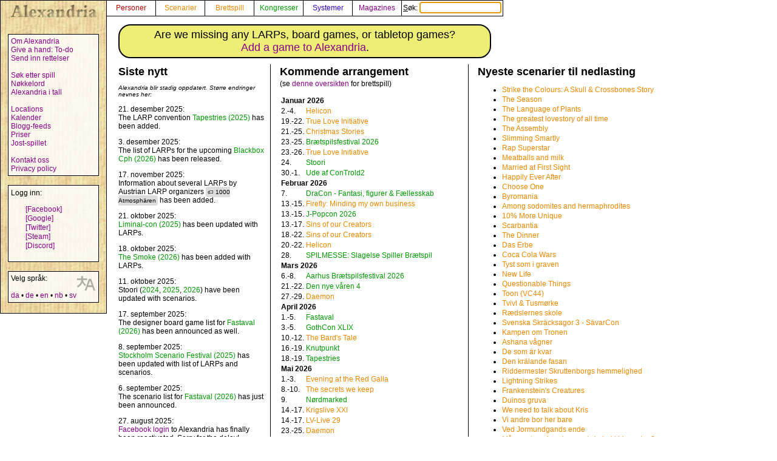

--- FILE ---
content_type: text/html; charset=UTF-8
request_url: https://alexandria.dk/nb/
body_size: 5391
content:
	<!DOCTYPE html>
<html lang="nb">
	<head>
		<title>
			Rollespill - Scenarier - Brettspill - Laiv - Alexandria
		</title>
<meta name="viewport" content="width=1024">
		<meta name="robots" content="index, follow" />
		<meta property="og:image" content="https://alexandria.dk/gfx/alexandria_logo_og_crush.png" />
		<meta property="fb:admins" content="745283070">
		<link rel="stylesheet" type="text/css" href="/alexstyle.css" />
		<link rel="stylesheet" type="text/css" href="/uistyle.css" />
		<link rel="alternate" type="application/rss+xml" title="Alexandria" href="https://alexandria.dk/rss.php" />
		<link rel="icon" type="image/png" href="/gfx/favicon_ti.png">
		<link rel="search" type="application/opensearchdescription+xml" title="Alexandria" href="/opensearch.xml" />
		<link rel="stylesheet" href="//code.jquery.com/ui/1.12.1/themes/base/jquery-ui.css">
		<link rel="stylesheet" href="//code.jquery.com/ui/1.11.4/themes/smoothness/jquery-ui.css">
		<link rel="alternate" hreflang="da" href="https://alexandria.dk/da/" />
		<link rel="alternate" hreflang="de" href="https://alexandria.dk/de/" />
		<link rel="alternate" hreflang="en" href="https://alexandria.dk/en/" />
		<link rel="alternate" hreflang="sv" href="https://alexandria.dk/sv/" />
		<script
			  src="https://code.jquery.com/jquery-3.4.1.min.js"
			  integrity="sha256-CSXorXvZcTkaix6Yvo6HppcZGetbYMGWSFlBw8HfCJo="
			  crossorigin="anonymous"></script>
		<script src="//code.jquery.com/ui/1.12.1/jquery-ui.js"></script>
		<script src="/helper.js"></script>
		
		
		
					</head>

	<body>
				<div id="leftmenu">
			<p>
				<a href="./" accesskey="q"><img src="/gfx/texture_logo.gif" alt="Alexandria" title="Alexandria" width="151" height="28" id="alexandrialogo"></a>
			</p>
			<div class="leftmenucontent">
				<a href="about">Om Alexandria</a><br>
				<a href="todo">Give a hand: To-do</a><br>
				<a href="rettelser">Send inn rettelser</a><br>
				<br>
				<a href="findspec">Søk etter spill</a><br>
				<a href="tags">Nøkkelord</a><br>
				<a href="statistik">Alexandria i tall</a><br>
				<br>
				<a href="locations">Locations</a><br>
				<a href="calendar">Kalender</a><br>
				<a href="feeds">Blogg-feeds</a><br>
				<a href="awards">Priser</a><br>
				<a href="jostspil">Jost-spillet</a><br>
				<br>
				<a href="kontakt">Kontakt oss</a><br>
				<a href="privacy">Privacy policy</a><br>
			</div>

			<div class="leftmenucontent">
				<span class="menulogin">
				Logg inn:
				</span>
				<ul class="remotelogin">
				<li><a href="fblogin" accesskey="l">[Facebook]</a></li>
				<li><a href="../login/google/" accesskey="g">[Google]</a></li>
				<li><a href="../login/twitter/" accesskey="t">[Twitter]</a></li>
				<li><a href="../login/steam/" accesskey="e">[Steam]</a></li>
				<li><a href="../login/discord/" accesskey="d">[Discord]</a></li>
				</ul>
				<br>
				
			</div>



			<div class="leftmenucontent selectlanguage">
			<img src="/gfx/icon_translator.svg" alt="Language icon">
			Velg språk:
			<br><br>
			<a href="/da/" hreflang="da" title="dansk">da</a> • <a href="/de/" hreflang="de" title="Deutsch – tysk">de</a> • <a href="/en/" hreflang="en" title="English – engelsk">en</a> • <a href="/nb/" hreflang="nb" title="norsk bokmål">nb</a> • <a href="/sv/" hreflang="sv" title="svenska – svensk">sv</a>			</div>

		</div>


		<nav>
		<div id="topmenu" itemscope itemtype="http://schema.org/WebSite">
			<meta itemprop="url" content="https://alexandria.dk/" />
			<form action="find" itemprop="potentialAction" itemscope itemtype="http://schema.org/SearchAction">
				
				<meta itemprop="target" content="https://alexandria.dk/find?find={find}"/>
				
				<div class="topmenublock">
					<a href="personer" class="person">Personer</a>
				</div>
				<div class="topmenublock">
					<a href="scenarier" class="game">Scenarier</a>
				</div>
				<div class="topmenublock">
					<a href="boardgames" class="game">Brettspill</a>
				</div>
				<div class="topmenublock">
					<a href="cons" class="con">Kongresser</a>
				</div>
				<div class="topmenublock">
					<a href="systemer" class="system">Systemer</a>
				</div>
				<div class="topmenublock">
					<a href="magazines" class="magazines">Magazines</a>
				</div>
				<div class="topmenublockfind">
					<label for="ffind" accesskey="s">Søk: <input id="ffind" type="search" name="find" value="" size="15" class="find" itemprop="query-input" required autofocus></label>
				</div>
			</form>
		</div>
		</nav>

<div id="resultbox">
</div>

<div class="clear"></div>


<div id="contenttext">

	<div id="creategame" class="creategame"
		style="border-radius: 20px; border: 2px solid black; background-color: #ee7; text-align: center; width: 600px; font-size: 1.5em; padding: 5px; margin-bottom: 10px;">
		Are we missing any LARPs, board games, or tabletop games?<br>
<a href="create">Add a game to Alexandria</a>.
	</div>

	<div class="latestnews">
		<h3>
			Siste nytt
		</h3>

		<p class="topnote">
			Alexandria blir stadig oppdatert. Større endringer nevnes her:
		</p>

					<p>
				<a id="news_20251221111826_330">21. desember 2025</a>:<br>
				The LARP convention <a href="data?con=2797" class="con">Tapestries (2025)</a> has been added.
			</p>
					<p>
				<a id="news_20251203124947_329">3. desember 2025</a>:<br>
				The list of LARPs for the upcoming <a href="data?con=2740" class="con">Blackbox Cph (2026)</a> has been released.
			</p>
					<p>
				<a id="news_20251117205502_328">17. november 2025</a>:<br>
				Information about several LARPs by Austrian LARP organizers <a href="data?tag=1000%20Atmosph%C3%A4ren" class="tag">1000 Atmosphären</a> has been added.
			</p>
					<p>
				<a id="news_20251021065143_327">21. oktober 2025</a>:<br>
				<a href="data?con=2718" class="con">Liminal-con (2025)</a> has been updated with LARPs.
			</p>
					<p>
				<a id="news_20251018212348_326">18. oktober 2025</a>:<br>
				<a href="data?con=2690" class="con">The Smoke (2026)</a> has been added with LARPs.
			</p>
					<p>
				<a id="news_20251011210750_325">11. oktober 2025</a>:<br>
				Stoori (<a href="data?con=2750" class="con">2024</a>, <a href="data?con=2751" class="con">2025</a>, <a href="data?con=2752" class="con">2026</a>) have been updated with scenarios.
			</p>
					<p>
				<a id="news_20250917205245_324">17. september 2025</a>:<br>
				The designer board game list for <a href="data?con=2693" class="con">Fastaval (2026)</a> has been announced as well.
			</p>
					<p>
				<a id="news_20250908230335_323">8. september 2025</a>:<br>
				<a href="data?con=2689" class="con">Stockholm Scenario Festival (2025)</a> has been updated with list of LARPs and scenarios.
			</p>
					<p>
				<a id="news_20250906001623_322">6. september 2025</a>:<br>
				The scenario list for <a href="data?con=2693" class="con">Fastaval (2026)</a> has just been announced.
			</p>
					<p>
				<a id="news_20250827070329_321">27. august 2025</a>:<br>
				<a href="https://alexandria.dk/en/fblogin">Facebook login</a> to Alexandria has finally been reactivated. Sorry for the delay!
			</p>
				<h3>
			Alexandria i tall
		</h3>
		<table class="tableoverview">
			<tr>
				<td>Scenarier:</td>
				<td class="statnumber">17 774</td>
			</tr>
			<tr>
				<td>Brettspill:</td>
				<td class="statnumber">1 074</td>
			</tr>
			<tr>
				<td>Personer:</td>
				<td class="statnumber">9 917</td>
			</tr>
			<tr>
				<td>Kongresser:</td>
				<td class="statnumber">2 734</td>
			</tr>
			<tr>
				<td>Systemer:</td>
				<td class="statnumber">352</td>
			</tr>
			<tr>
				<td>Scenarier til nedlasting:</td>
				<td class="statnumber">3 038</td>
			</tr>
			<tr>
				<td colspan="2"><a href="statistik">Flere tall</a></td>
			</tr>
		</table>

	</div>

	<div class="frontpageevents">
		<h3 style="margin-bottom: 0;">
			Kommende arrangement
		</h3>
		<p style="margin-top: 2px;">
			(se <a href="https://drive.google.com/open?id=1VTnF6jAhuhhMw43fJqzlaH1QFt8-7rzdLyP7muk1VVM&amp;fbclid=IwAR2z9SpFPQXfpmtvdgV52yq9fsSo1GlpTBwAiIr6wwZ-f4B0aFMMYQcgtdc">denne oversikten</a> for brettspill)
		</p>
		<table class="tableoverview" id="eventsall"><tr><th colspan="2">Januar 2026</th></tr>
<tr >
<td>2.-4.</td>
<td><a href="data?scenarie=15248" title="2. januar - 4. april 2026" class="game">Helicon</a></td>
</tr>
<tr >
<td>19.-22.</td>
<td><a href="data?scenarie=18910" title="19. - 22. januar 2026" class="game">True Love Initiative</a></td>
</tr>
<tr >
<td>21.-25.</td>
<td><a href="data?scenarie=18889" title="21. - 25. januar 2026" class="game">Christmas Stories</a></td>
</tr>
<tr >
<td>23.-25.</td>
<td><a href="data?con=2782" title="23. - 25. januar 2026" class="con">Brætspilsfestival 2026</a></td>
</tr>
<tr >
<td>23.-26.</td>
<td><a href="data?scenarie=18910" title="23. - 26. januar 2026" class="game">True Love Initiative</a></td>
</tr>
<tr >
<td>24.</td>
<td><a href="data?con=2752" title="24. januar 2026" class="con">Stoori</a></td>
</tr>
<tr >
<td>30.-1.</td>
<td><a href="data?con=2743" title="30. januar - 1. februar 2026" class="con">Ude af ConTrold2</a></td>
</tr>
<tr><th colspan="2">Februar 2026</th></tr>
<tr >
<td>7.</td>
<td><a href="data?con=2796" title="7. februar 2026" class="con">DraCon - Fantasi, figurer & Fællesskab</a></td>
</tr>
<tr >
<td>13.-15.</td>
<td><a href="data?scenarie=18828" title="13. - 15. februar 2026" class="game">Firefly: Minding my own business</a></td>
</tr>
<tr >
<td>13.-15.</td>
<td><a href="data?con=2713" title="13. - 15. februar 2026" class="con">J-Popcon 2026</a></td>
</tr>
<tr >
<td>13.-17.</td>
<td><a href="data?scenarie=19415" title="13. - 17. februar 2026" class="game">Sins of our Creators</a></td>
</tr>
<tr >
<td>18.-22.</td>
<td><a href="data?scenarie=19415" title="18. - 22. februar 2026" class="game">Sins of our Creators</a></td>
</tr>
<tr >
<td>20.-22.</td>
<td><a href="data?scenarie=15248" title="20. - 22. februar 2026" class="game">Helicon</a></td>
</tr>
<tr >
<td>28.</td>
<td><a href="data?con=2791" title="28. februar 2026" class="con">SPILMESSE: Slagelse Spiller Brætspil</a></td>
</tr>
<tr><th colspan="2">Mars 2026</th></tr>
<tr >
<td>6.-8.</td>
<td><a href="data?con=2781" title="6. - 8. mars 2026" class="con">Aarhus Brætspilsfestival 2026</a></td>
</tr>
<tr >
<td>21.-22.</td>
<td><a href="data?con=2801" title="21. - 22. mars 2026" class="con">Den nye våren 4</a></td>
</tr>
<tr >
<td>27.-29.</td>
<td><a href="data?scenarie=10671" title="27. - 29. mars 2026" class="game">Daemon</a></td>
</tr>
<tr><th colspan="2">April 2026</th></tr>
<tr >
<td>1.-5.</td>
<td><a href="data?con=2693" title="1. - 5. april 2026" class="con">Fastaval</a></td>
</tr>
<tr >
<td>3.-5.</td>
<td><a href="data?con=2692" title="3. - 5. april 2026" class="con">GothCon XLIX</a></td>
</tr>
<tr >
<td>10.-12.</td>
<td><a href="data?scenarie=18999" title="10. - 12. april 2026" class="game">The Bard's Tale</a></td>
</tr>
<tr >
<td>16.-19.</td>
<td><a href="data?con=2685" title="16. - 19. april 2026" class="con">Knutpunkt</a></td>
</tr>
<tr >
<td>18.-19.</td>
<td><a href="data?con=2798" title="18. - 19. april 2026" class="con">Tapestries</a></td>
</tr>
<tr><th colspan="2">Mai 2026</th></tr>
<tr >
<td>1.-3.</td>
<td><a href="data?scenarie=19462" title="1. - 3. mai 2026" class="game">Evening at the Red Galla</a></td>
</tr>
<tr >
<td>8.-10.</td>
<td><a href="data?scenarie=17820" title="8. - 10. mai 2026" class="game">The secrets we keep</a></td>
</tr>
<tr >
<td>9.</td>
<td><a href="data?con=2804" title="9. mai 2026" class="con">Nørdmarked</a></td>
</tr>
<tr >
<td>14.-17.</td>
<td><a href="data?scenarie=19465" title="14. - 17. mai 2026" class="game">Krigslive XXI</a></td>
</tr>
<tr >
<td>14.-17.</td>
<td><a href="data?scenarie=18961" title="14. - 17. mai 2026" class="game">LV-Live 29</a></td>
</tr>
<tr >
<td>23.-25.</td>
<td><a href="data?scenarie=10671" title="23. - 25. mai 2026" class="game">Daemon</a></td>
</tr>
<tr >
<td>26.-30.</td>
<td><a href="data?scenarie=18890" title="26. - 30. mai 2026" class="game">Altid Frejdig</a></td>
</tr>
<tr><th colspan="2">Juni 2026</th></tr>
<tr >
<td>24.-28.</td>
<td><a href="data?scenarie=19192" title="24. - 28. juni 2026" class="game">Land & Lov</a></td>
</tr>
<tr >
<td>26.-28.</td>
<td><a href="data?scenarie=16259" title="26. - 28. juni 2026" class="game">Conscience</a></td>
</tr>
<tr><th colspan="2">Juli 2026</th></tr>
<tr >
<td>3.-5.</td>
<td><a href="data?scenarie=16259" title="3. - 5. juli 2026" class="game">Conscience</a></td>
</tr>
<tr >
<td>4.-8.</td>
<td><a href="data?scenarie=5809" title="4. - 8. juli 2026" class="game">Spoils of War</a></td>
</tr>
<tr >
<td>7.-11.</td>
<td><a href="data?scenarie=9755" title="7. - 11. juli 2026" class="game">The Future is Straight</a></td>
</tr>
<tr >
<td>8.-12.</td>
<td><a href="data?scenarie=19182" title="8. - 12. juli 2026" class="game">Sunfall 2026</a></td>
</tr>
<tr >
<td>11.-15.</td>
<td><a href="data?scenarie=9755" title="11. - 15. juli 2026" class="game">The Future is Straight</a></td>
</tr>
<tr >
<td>19.-24.</td>
<td><a href="data?scenarie=19322" title="19. - 24. juli 2026" class="game">De Syv Riger, Sort Ære</a></td>
</tr>
<tr><th colspan="2">August 2026</th></tr>
<tr >
<td>7.-9.</td>
<td><a href="data?scenarie=10671" title="7. - 9. august 2026" class="game">Daemon</a></td>
</tr>
<tr >
<td>7.-9.</td>
<td><a href="data?scenarie=19364" title="7. - 9. august 2026" class="game">Neon Void 1984</a></td>
</tr>
<tr >
<td>11.-13.</td>
<td><a href="data?scenarie=10671" title="11. - 13. august 2026" class="game">Daemon</a></td>
</tr>
<tr >
<td>15.-16.</td>
<td><a href="data?con=2784" title="15. - 16. august 2026" class="con">MimiCon</a></td>
</tr>
<tr >
<td>21.-23.</td>
<td><a href="data?scenarie=18486" title="21. - 23. august 2026" class="game">Sensommerstævnet: Familiehobbit</a></td>
</tr>
<tr >
<td>22.-23.</td>
<td><a href="data?con=2803" title="22. - 23. august 2026" class="con">NørdCon</a></td>
</tr>
<tr><th colspan="2">September 2026</th></tr>
<tr >
<td>3.-6.</td>
<td><a href="data?scenarie=18960" title="3. - 6. september 2026" class="game">LV-Live 30</a></td>
</tr>
<tr >
<td>3.-6.</td>
<td><a href="data?scenarie=19429" title="3. - 6. september 2026" class="game">The Last Call</a></td>
</tr>
<tr >
<td>4.-6.</td>
<td><a href="data?con=2739" title="4. - 6. september 2026" class="con">Odense Brætspilsfestival</a></td>
</tr>
<tr >
<td>6.-9.</td>
<td><a href="data?scenarie=15266" title="6. - 9. september 2026" class="game">Sunkissed Affairs</a></td>
</tr>
<tr >
<td>9.-12.</td>
<td><a href="data?scenarie=15266" title="9. - 12. september 2026" class="game">Sunkissed Affairs</a></td>
</tr>
<tr >
<td>10.-12.</td>
<td><a href="data?scenarie=18033" title="10. - 12. september 2026" class="game">SOE: Resistance</a></td>
</tr>
<tr >
<td>10.-13.</td>
<td><a href="data?scenarie=19184" title="10. - 13. september 2026" class="game">A Place of Greater Safety</a></td>
</tr>
<tr >
<td>17.-20.</td>
<td><a href="data?scenarie=19366" title="17. - 20. september 2026" class="game">Solore</a></td>
</tr>
<tr><th colspan="2">Oktober 2026</th></tr>
<tr >
<td>5.-8.</td>
<td><a href="data?scenarie=19515" title="5. - 8. oktober 2026" class="game">Strike the Colours: A Skull & Crossbones Story</a></td>
</tr>
<tr >
<td>9.-11.</td>
<td><a href="data?scenarie=17820" title="9. - 11. oktober 2026" class="game">The secrets we keep</a></td>
</tr>
<tr >
<td>9.-11.</td>
<td><a href="data?con=2792" title="9. - 11. oktober 2026" class="con">Viking-Con 45</a></td>
</tr>
<tr >
<td>23.-25.</td>
<td><a href="data?scenarie=19416" title="23. - 25. oktober 2026" class="game">Wield</a></td>
</tr>
<tr >
<td>29.-1.</td>
<td><a href="data?scenarie=19370" title="29. - 1. oktober 2026" class="game">Exsanguis</a></td>
</tr>
<tr >
<td>30.-1.</td>
<td><a href="data?scenarie=19416" title="30. - 1. oktober 2026" class="game">Wield</a></td>
</tr>
<tr >
<td>30.-1.</td>
<td><a href="data?con=2786" title="30. oktober - 1. november 2026" class="con">Sävcon XXV</a></td>
</tr>
<tr><th colspan="2">November 2026</th></tr>
<tr >
<td>5.-8.</td>
<td><a href="data?scenarie=19181" title="5. - 8. november 2026" class="game">Dresden Files 1923</a></td>
</tr>
<tr class="cancelled">
<td>12.-15.</td>
<td><a href="data?scenarie=19181" title="12. - 15. november 2026" class="game">Dresden Files 1923</a></td>
</tr>
<tr><th colspan="2">Januar 2027</th></tr>
<tr >
<td>7.-10.</td>
<td><a href="data?scenarie=4884" title="7. - 10. januar 2027" class="game">Convention of Thorns</a></td>
</tr>
<tr><th colspan="2">Mars 2027</th></tr>
<tr >
<td>24.-28.</td>
<td><a href="data?con=2794" title="24. - 28. mars 2027" class="con">Fastaval</a></td>
</tr>
<tr><th colspan="2">April 2028</th></tr>
<tr >
<td>12.-16.</td>
<td><a href="data?con=2795" title="12. - 16. april 2028" class="con">Fastaval</a></td>
</tr>
</table>
<table class="tableoverview" id="eventsscenario" style="display: none;"><tr><th colspan="2">Januar 2026</th></tr>
<tr >
<td>2.-4.</td>
<td><a href="data?scenarie=15248" title="2. januar - 4. april 2026" class="game">Helicon</a></td>
</tr>
<tr >
<td>19.-22.</td>
<td><a href="data?scenarie=18910" title="19. - 22. januar 2026" class="game">True Love Initiative</a></td>
</tr>
<tr >
<td>21.-25.</td>
<td><a href="data?scenarie=18889" title="21. - 25. januar 2026" class="game">Christmas Stories</a></td>
</tr>
<tr >
<td>23.-25.</td>
<td><a href="data?con=2782" title="23. - 25. januar 2026" class="con">Brætspilsfestival 2026</a></td>
</tr>
<tr >
<td>23.-26.</td>
<td><a href="data?scenarie=18910" title="23. - 26. januar 2026" class="game">True Love Initiative</a></td>
</tr>
<tr >
<td>24.</td>
<td><a href="data?con=2752" title="24. januar 2026" class="con">Stoori</a></td>
</tr>
<tr >
<td>30.-1.</td>
<td><a href="data?con=2743" title="30. januar - 1. februar 2026" class="con">Ude af ConTrold2</a></td>
</tr>
<tr><th colspan="2">Februar 2026</th></tr>
<tr >
<td>7.</td>
<td><a href="data?con=2796" title="7. februar 2026" class="con">DraCon - Fantasi, figurer & Fællesskab</a></td>
</tr>
<tr >
<td>13.-15.</td>
<td><a href="data?scenarie=18828" title="13. - 15. februar 2026" class="game">Firefly: Minding my own business</a></td>
</tr>
<tr >
<td>13.-15.</td>
<td><a href="data?con=2713" title="13. - 15. februar 2026" class="con">J-Popcon 2026</a></td>
</tr>
<tr >
<td>13.-17.</td>
<td><a href="data?scenarie=19415" title="13. - 17. februar 2026" class="game">Sins of our Creators</a></td>
</tr>
<tr >
<td>18.-22.</td>
<td><a href="data?scenarie=19415" title="18. - 22. februar 2026" class="game">Sins of our Creators</a></td>
</tr>
<tr >
<td>20.-22.</td>
<td><a href="data?scenarie=15248" title="20. - 22. februar 2026" class="game">Helicon</a></td>
</tr>
<tr >
<td>28.</td>
<td><a href="data?con=2791" title="28. februar 2026" class="con">SPILMESSE: Slagelse Spiller Brætspil</a></td>
</tr>
<tr><th colspan="2">Mars 2026</th></tr>
<tr >
<td>6.-8.</td>
<td><a href="data?con=2781" title="6. - 8. mars 2026" class="con">Aarhus Brætspilsfestival 2026</a></td>
</tr>
<tr >
<td>21.-22.</td>
<td><a href="data?con=2801" title="21. - 22. mars 2026" class="con">Den nye våren 4</a></td>
</tr>
<tr >
<td>27.-29.</td>
<td><a href="data?scenarie=10671" title="27. - 29. mars 2026" class="game">Daemon</a></td>
</tr>
<tr><th colspan="2">April 2026</th></tr>
<tr >
<td>1.-5.</td>
<td><a href="data?con=2693" title="1. - 5. april 2026" class="con">Fastaval</a></td>
</tr>
<tr >
<td>3.-5.</td>
<td><a href="data?con=2692" title="3. - 5. april 2026" class="con">GothCon XLIX</a></td>
</tr>
<tr >
<td>10.-12.</td>
<td><a href="data?scenarie=18999" title="10. - 12. april 2026" class="game">The Bard's Tale</a></td>
</tr>
<tr >
<td>16.-19.</td>
<td><a href="data?con=2685" title="16. - 19. april 2026" class="con">Knutpunkt</a></td>
</tr>
<tr >
<td>18.-19.</td>
<td><a href="data?con=2798" title="18. - 19. april 2026" class="con">Tapestries</a></td>
</tr>
<tr><th colspan="2">Mai 2026</th></tr>
<tr >
<td>1.-3.</td>
<td><a href="data?scenarie=19462" title="1. - 3. mai 2026" class="game">Evening at the Red Galla</a></td>
</tr>
<tr >
<td>8.-10.</td>
<td><a href="data?scenarie=17820" title="8. - 10. mai 2026" class="game">The secrets we keep</a></td>
</tr>
<tr >
<td>9.</td>
<td><a href="data?con=2804" title="9. mai 2026" class="con">Nørdmarked</a></td>
</tr>
<tr >
<td>14.-17.</td>
<td><a href="data?scenarie=19465" title="14. - 17. mai 2026" class="game">Krigslive XXI</a></td>
</tr>
<tr >
<td>14.-17.</td>
<td><a href="data?scenarie=18961" title="14. - 17. mai 2026" class="game">LV-Live 29</a></td>
</tr>
<tr >
<td>23.-25.</td>
<td><a href="data?scenarie=10671" title="23. - 25. mai 2026" class="game">Daemon</a></td>
</tr>
<tr >
<td>26.-30.</td>
<td><a href="data?scenarie=18890" title="26. - 30. mai 2026" class="game">Altid Frejdig</a></td>
</tr>
<tr><th colspan="2">Juni 2026</th></tr>
<tr >
<td>24.-28.</td>
<td><a href="data?scenarie=19192" title="24. - 28. juni 2026" class="game">Land & Lov</a></td>
</tr>
<tr >
<td>26.-28.</td>
<td><a href="data?scenarie=16259" title="26. - 28. juni 2026" class="game">Conscience</a></td>
</tr>
<tr><th colspan="2">Juli 2026</th></tr>
<tr >
<td>3.-5.</td>
<td><a href="data?scenarie=16259" title="3. - 5. juli 2026" class="game">Conscience</a></td>
</tr>
<tr >
<td>4.-8.</td>
<td><a href="data?scenarie=5809" title="4. - 8. juli 2026" class="game">Spoils of War</a></td>
</tr>
<tr >
<td>7.-11.</td>
<td><a href="data?scenarie=9755" title="7. - 11. juli 2026" class="game">The Future is Straight</a></td>
</tr>
<tr >
<td>8.-12.</td>
<td><a href="data?scenarie=19182" title="8. - 12. juli 2026" class="game">Sunfall 2026</a></td>
</tr>
<tr >
<td>11.-15.</td>
<td><a href="data?scenarie=9755" title="11. - 15. juli 2026" class="game">The Future is Straight</a></td>
</tr>
<tr >
<td>19.-24.</td>
<td><a href="data?scenarie=19322" title="19. - 24. juli 2026" class="game">De Syv Riger, Sort Ære</a></td>
</tr>
<tr><th colspan="2">August 2026</th></tr>
<tr >
<td>7.-9.</td>
<td><a href="data?scenarie=10671" title="7. - 9. august 2026" class="game">Daemon</a></td>
</tr>
<tr >
<td>7.-9.</td>
<td><a href="data?scenarie=19364" title="7. - 9. august 2026" class="game">Neon Void 1984</a></td>
</tr>
<tr >
<td>11.-13.</td>
<td><a href="data?scenarie=10671" title="11. - 13. august 2026" class="game">Daemon</a></td>
</tr>
<tr >
<td>15.-16.</td>
<td><a href="data?con=2784" title="15. - 16. august 2026" class="con">MimiCon</a></td>
</tr>
<tr >
<td>21.-23.</td>
<td><a href="data?scenarie=18486" title="21. - 23. august 2026" class="game">Sensommerstævnet: Familiehobbit</a></td>
</tr>
<tr >
<td>22.-23.</td>
<td><a href="data?con=2803" title="22. - 23. august 2026" class="con">NørdCon</a></td>
</tr>
<tr><th colspan="2">September 2026</th></tr>
<tr >
<td>3.-6.</td>
<td><a href="data?scenarie=18960" title="3. - 6. september 2026" class="game">LV-Live 30</a></td>
</tr>
<tr >
<td>3.-6.</td>
<td><a href="data?scenarie=19429" title="3. - 6. september 2026" class="game">The Last Call</a></td>
</tr>
<tr >
<td>4.-6.</td>
<td><a href="data?con=2739" title="4. - 6. september 2026" class="con">Odense Brætspilsfestival</a></td>
</tr>
<tr >
<td>6.-9.</td>
<td><a href="data?scenarie=15266" title="6. - 9. september 2026" class="game">Sunkissed Affairs</a></td>
</tr>
<tr >
<td>9.-12.</td>
<td><a href="data?scenarie=15266" title="9. - 12. september 2026" class="game">Sunkissed Affairs</a></td>
</tr>
<tr >
<td>10.-12.</td>
<td><a href="data?scenarie=18033" title="10. - 12. september 2026" class="game">SOE: Resistance</a></td>
</tr>
<tr >
<td>10.-13.</td>
<td><a href="data?scenarie=19184" title="10. - 13. september 2026" class="game">A Place of Greater Safety</a></td>
</tr>
<tr >
<td>17.-20.</td>
<td><a href="data?scenarie=19366" title="17. - 20. september 2026" class="game">Solore</a></td>
</tr>
<tr><th colspan="2">Oktober 2026</th></tr>
<tr >
<td>5.-8.</td>
<td><a href="data?scenarie=19515" title="5. - 8. oktober 2026" class="game">Strike the Colours: A Skull & Crossbones Story</a></td>
</tr>
<tr >
<td>9.-11.</td>
<td><a href="data?scenarie=17820" title="9. - 11. oktober 2026" class="game">The secrets we keep</a></td>
</tr>
<tr >
<td>9.-11.</td>
<td><a href="data?con=2792" title="9. - 11. oktober 2026" class="con">Viking-Con 45</a></td>
</tr>
<tr >
<td>23.-25.</td>
<td><a href="data?scenarie=19416" title="23. - 25. oktober 2026" class="game">Wield</a></td>
</tr>
<tr >
<td>29.-1.</td>
<td><a href="data?scenarie=19370" title="29. - 1. oktober 2026" class="game">Exsanguis</a></td>
</tr>
<tr >
<td>30.-1.</td>
<td><a href="data?scenarie=19416" title="30. - 1. oktober 2026" class="game">Wield</a></td>
</tr>
<tr >
<td>30.-1.</td>
<td><a href="data?con=2786" title="30. oktober - 1. november 2026" class="con">Sävcon XXV</a></td>
</tr>
<tr><th colspan="2">November 2026</th></tr>
<tr >
<td>5.-8.</td>
<td><a href="data?scenarie=19181" title="5. - 8. november 2026" class="game">Dresden Files 1923</a></td>
</tr>
<tr class="cancelled">
<td>12.-15.</td>
<td><a href="data?scenarie=19181" title="12. - 15. november 2026" class="game">Dresden Files 1923</a></td>
</tr>
<tr><th colspan="2">Januar 2027</th></tr>
<tr >
<td>7.-10.</td>
<td><a href="data?scenarie=4884" title="7. - 10. januar 2027" class="game">Convention of Thorns</a></td>
</tr>
<tr><th colspan="2">Mars 2027</th></tr>
<tr >
<td>24.-28.</td>
<td><a href="data?con=2794" title="24. - 28. mars 2027" class="con">Fastaval</a></td>
</tr>
<tr><th colspan="2">April 2028</th></tr>
<tr >
<td>12.-16.</td>
<td><a href="data?con=2795" title="12. - 16. april 2028" class="con">Fastaval</a></td>
</tr>
</table>

	</div>

	<div class="frontpagedownloads">
		<h3>
			Nyeste scenarier til nedlasting
		</h3>
		<ul>
							<li><a href="data?scenarie=19515" class="game"
						title="Strike the Colours: A Skull &amp; Crossbones Story">Strike the Colours: A Skull &amp; Crossbones Story</a></li>
							<li><a href="data?scenarie=19147" class="game"
						title="The Season">The Season</a></li>
							<li><a href="data?scenarie=18734" class="game"
						title="The Language of Plants">The Language of Plants</a></li>
							<li><a href="data?scenarie=19146" class="game"
						title="The greatest lovestory of all time">The greatest lovestory of all time</a></li>
							<li><a href="data?scenarie=19145" class="game"
						title="The Assembly">The Assembly</a></li>
							<li><a href="data?scenarie=19144" class="game"
						title="Slimming Smartly">Slimming Smartly</a></li>
							<li><a href="data?scenarie=19010" class="game"
						title="Rap Superstar">Rap Superstar</a></li>
							<li><a href="data?scenarie=19142" class="game"
						title="Meatballs and milk">Meatballs and milk</a></li>
							<li><a href="data?scenarie=19141" class="game"
						title="Married at First Sight">Married at First Sight</a></li>
							<li><a href="data?scenarie=19140" class="game"
						title="Happily Ever After">Happily Ever After</a></li>
							<li><a href="data?scenarie=19139" class="game"
						title="Choose One">Choose One</a></li>
							<li><a href="data?scenarie=19138" class="game"
						title="Byromania">Byromania</a></li>
							<li><a href="data?scenarie=19137" class="game"
						title="Among sodomites and hermaphrodites">Among sodomites and hermaphrodites</a></li>
							<li><a href="data?scenarie=19136" class="game"
						title="10% More Unique">10% More Unique</a></li>
							<li><a href="data?scenarie=19388" class="game"
						title="Scarbantia">Scarbantia</a></li>
							<li><a href="data?scenarie=19383" class="game"
						title="The Dinner">The Dinner</a></li>
							<li><a href="data?scenarie=19382" class="game"
						title="Das Erbe">Das Erbe</a></li>
							<li><a href="data?scenarie=19369" class="game"
						title="Coca Cola Wars">Coca Cola Wars</a></li>
							<li><a href="data?scenarie=19368" class="game"
						title="Tyst som i graven">Tyst som i graven</a></li>
							<li><a href="data?scenarie=9480" class="game"
						title="New Life">New Life</a></li>
							<li><a href="data?scenarie=19188" class="game"
						title="Questionable Things">Questionable Things</a></li>
							<li><a href="data?scenarie=19094" class="game"
						title="Toon (VC44)">Toon (VC44)</a></li>
							<li><a href="data?scenarie=19149" class="game"
						title="Tvivl &amp; Tusmørke">Tvivl &amp; Tusmørke</a></li>
							<li><a href="data?scenarie=19097" class="game"
						title="Rædslernes skole">Rædslernes skole</a></li>
							<li><a href="data?scenarie=19195" class="game"
						title="Svenska Skräcksagor 3 - SävarCon">Svenska Skräcksagor 3 - SävarCon</a></li>
							<li><a href="data?scenarie=19103" class="game"
						title="Kampen om Tronen">Kampen om Tronen</a></li>
							<li><a href="data?scenarie=19093" class="game"
						title="Ashana vågner">Ashana vågner</a></li>
							<li><a href="data?scenarie=18505" class="game"
						title="De som är kvar">De som är kvar</a></li>
							<li><a href="data?scenarie=18503" class="game"
						title="Den krälande fasan">Den krälande fasan</a></li>
							<li><a href="data?scenarie=18752" class="game"
						title="Riddermester Skruttenborgs hemmelighed">Riddermester Skruttenborgs hemmelighed</a></li>
							<li><a href="data?scenarie=18938" class="game"
						title="Lightning Strikes">Lightning Strikes</a></li>
							<li><a href="data?scenarie=4501" class="game"
						title="Frankenstein&#039;s Creatures">Frankenstein&#039;s Creatures</a></li>
							<li><a href="data?scenarie=18922" class="game"
						title="Duinos gruva">Duinos gruva</a></li>
							<li><a href="data?scenarie=18446" class="game"
						title="We need to talk about Kris">We need to talk about Kris</a></li>
							<li><a href="data?scenarie=17796" class="game"
						title="Vi andre bor her bare">Vi andre bor her bare</a></li>
							<li><a href="data?scenarie=18445" class="game"
						title="Ved Jormundgands ende">Ved Jormundgands ende</a></li>
							<li><a href="data?scenarie=18440" class="game"
						title="Må man tage hunden med sin ind i himmelen?">Må man tage hunden med sin ind i himmelen?</a></li>
							<li><a href="data?scenarie=18439" class="game"
						title="Mindernes forbandelse">Mindernes forbandelse</a></li>
							<li><a href="data?scenarie=18425" class="game"
						title="Marvel vs DC">Marvel vs DC</a></li>
							<li><a href="data?scenarie=18438" class="game"
						title="Livsvidner">Livsvidner</a></li>
					</ul>
	</div>

</div>

</body>
</html>
